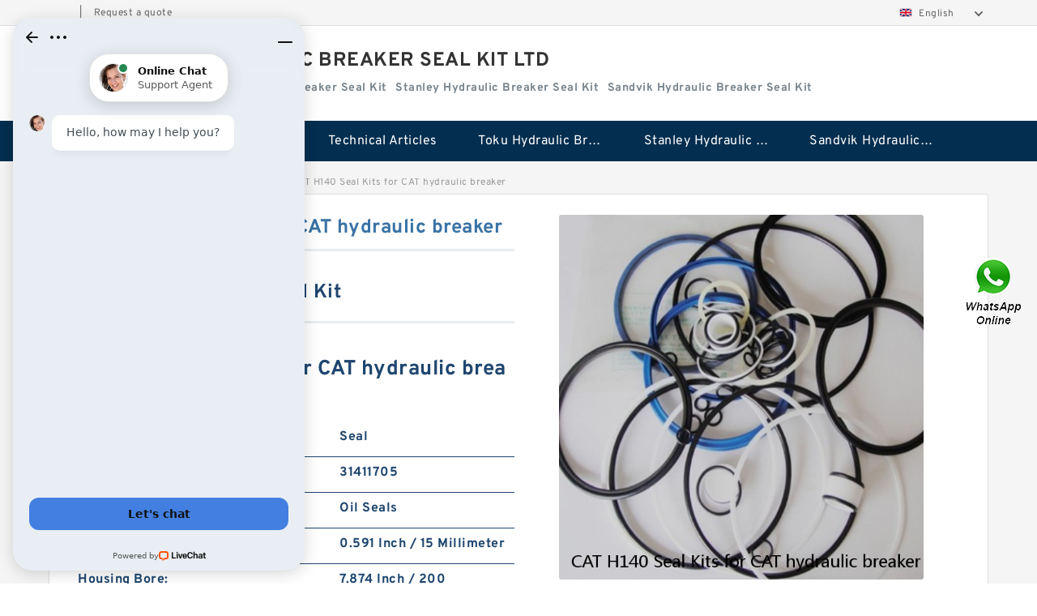

--- FILE ---
content_type: text/html; charset=UTF-8
request_url: https://www.nannyswiss.net/hydraulic-cylindert-seal-kit/cat-h140-seal-kits-for-cat-hydraulic-breaker.html
body_size: 15541
content:
<!DOCTYPE html PUBLIC "-//W3C//DTD XHTML 1.0 Transitional//EN" "http://www.w3.org/TR/xhtml1/DTD/xhtml1-transitional.dtd">
<html xmlns="http://www.w3.org/1999/xhtml" lang="en">
<head>

<meta http-equiv="Content-Type" content="text/html; charset=utf-8" />
<meta name="viewport" content="width=device-width, initial-scale=1.0, user-scalable=no, minimum-scale=1.0, maximum-scale=1.0"/>
<title>CAT H140 Seal Kits for CAT hydraulic breaker - HYDRAULIC BREAKER SEAL KIT LTD</title>
<link rel="canonical" href="https://www.nannyswiss.net/hydraulic-cylindert-seal-kit/cat-h140-seal-kits-for-cat-hydraulic-breaker.html" />
<link rel="alternate" media="only screen and (max-width:640)" href="https://m.nannyswiss.net/hydraulic-cylindert-seal-kit/cat-h140-seal-kits-for-cat-hydraulic-breaker.html">
<link type="text/css" rel="stylesheet" href="/media/sets/m1-jixie1/common.css?v=2022052402" />
<link type="text/css" rel="stylesheet" href="/media/sets/m1-jixie1/msma.css?v=2022052402" /><link type="text/css" rel="stylesheet" href="/media/sets/m1-jixie1/shop.css?v=2022072601" />
<link type="text/css" rel="stylesheet" href="/media/sets/m1-jixie1/bootstrap.min.css" /><script type="application/ld+json">
[{"@context":"http:\/\/schema.org","@type":"Product","name":"CAT H140 Seal Kits for CAT hydraulic breaker","description":"Weight \/ LBS:19.746; Actual Width:0.5 Inch \/ 12.7 Mill; Inch - Metric:Inch; Solid or Split Seal:Split; Generic Design Code:C_R_HS7; Manufacturer Name:SKF; UNSPSC:31411705; Harmonized Tariff Code:4016.93.50.20; Spring Loaded:Yes; Long Description:53-5\/8 Shaft Dia; Other Features:Large \/ 1 Butt Joint;","image":"https:\/\/www.nannyswiss.net\/uploaded_images\/c48936-cat-h140-seal-kits-for-cat-hydraulic-breaker.jpg","brand":{"@type":"Brand","name":"Loyal","logo":"https:\/\/www.nannyswiss.net\/uploaded_images\/49401.jpg"},"sku":"658226","mpn":"658226","review":{"@type":"Review","reviewRating":{"@type":"Rating","ratingValue":"4.9","bestRating":"5"},"author":{"@type":"Person","name":"Jason"}},"aggregateRating":{"@type":"AggregateRating","ratingValue":"4.9","reviewCount":"5"},"offers":{"@type":"AggregateOffer","offerCount":"2","lowPrice":"99.99","highPrice":"199.99","priceCurrency":"USD"}}]
</script>
<link type="text/css" rel="stylesheet" href="/media/sets/trade/online-chat.min.css" />
</head>
<body>

<div class="lang-select">
<div class="container">
    <div class="lang-inner fl-clr">
        <ul>
            <li><span></span>|</li>
            <li><a href="/contactnow.html" rel="nofollow">Request a quote</a></li>
        </ul>
        <div class="select-flag" data-role="selectParent">
            <div class="select-box fl-clr" data-role="ShowParent">
                <span class="selectTxt" data-role="SearchShow"><img src="/media/langflags/en.png" width="16" height="11" />English</span>
                <i></i>
            </div>
            <div class="selectMenu" style="display:none;" data-role="ListType">
                <a href="https://www.nannyswiss.net/"><img src="/media/langflags/en.png" width="16" height="11" />English</a>            </div>
        </div>    </div>
</div>
</div>
<!--lang-select-->
<div class="header">
    <div class="head container">
        <div class="logo">
        <div class="col-xs-3 col-sm-2">
            <a href="/" class="shop-logo" title="HYDRAULIC BREAKER SEAL KIT LTD"><img src="https://www.nannyswiss.net/uploaded_images/49401.jpg" alt="HYDRAULIC BREAKER SEAL KIT LTD" /></a>
            </div>
            <div class="logo-right col-xs-9 col-sm-10">
                <span class="company-name">
                                <h1>HYDRAULIC BREAKER SEAL KIT LTD</h1>
                                </span>
                <span class="company-intro">
                                                                                <strong>Toku Hydraulic Breaker Seal Kit</strong> &nbsp;
                                        <strong>Stanley Hydraulic Breaker Seal Kit</strong> &nbsp;
                                        <strong>Sandvik Hydraulic Breaker Seal Kit</strong> &nbsp;
                                                        </span>
            </div>
        </div>
    </div>
    <!--head-->
</div>
<!--header--><div class="content">
<div class="nav">
       
            <ul>
                <li><a href="/">Home</a></li>
                <li><a href="/products.html">Stock Categories<!--<i></i>--></a>
                    <ul class="nav-list">
                                                <li><a href="https://www.nannyswiss.net/toku-hydraulic-breaker-seal-kit/">Toku Hydraulic Breaker Seal Kit</a></li>
                                                                                                <li><a href="https://www.nannyswiss.net/stanley-hydraulic-breaker-seal-kit/">Stanley Hydraulic Breaker Seal Kit</a></li>
                                                                                                <li><a href="https://www.nannyswiss.net/sandvik-hydraulic-breaker-seal-kit/">Sandvik Hydraulic Breaker Seal Kit</a></li>
                                                                                                <li><a href="https://www.nannyswiss.net/rexroth-main-pump-seal-kit/">Rexroth Main Pump Seal Kit</a></li>
                                                                                                <li><a href="https://www.nannyswiss.net/rammer-hydraulic-breaker-seal-kit/">Rammer Hydraulic Breaker Seal Kit</a></li>
                                                                                                <li><a href="https://www.nannyswiss.net/nok-seal-kits/">NOK Seal Kits</a></li>
                                                                                                <li><a href="https://www.nannyswiss.net/nok-seal-kit/">NOK Seal Kit</a></li>
                                                                                                <li><a href="https://www.nannyswiss.net/msb-hydraulic-breaker-seal-kit/">MSB Hydraulic Breaker Seal Kit</a></li>
                                                                                                <li><a href="https://www.nannyswiss.net/montabert-hydraulic-breaker-seal-kit/">Montabert Hydraulic Breaker Seal Kit</a></li>
                                                                                                <li><a href="https://www.nannyswiss.net/krupp-hydraulic-breaker-seal-kit/">Krupp Hydraulic Breaker Seal Kit</a></li>
                                                                                                <li><a href="https://www.nannyswiss.net/konan-hydraulic-breaker-seal-kit/">KONAN Hydraulic Breaker Seal Kit</a></li>
                                                                                                <li><a href="https://www.nannyswiss.net/komatsu-seal-kits/">Komatsu Seal Kits</a></li>
                                                                                                <li><a href="https://www.nannyswiss.net/kawasaki-main-pump-seal-kit/">Kawasaki Main Pump Seal Kit</a></li>
                                                                                                <li><a href="https://www.nannyswiss.net/inan-makina-hydraulic-breaker-seal-kit/">INAN MAKINA Hydraulic Breaker Seal Kit</a></li>
                                                                                                <li><a href="https://www.nannyswiss.net/hydraulic-cylindert-seal-kit/">Hydraulic Cylindert Seal Kit</a></li>
                                                                                                <li><a href="https://www.nannyswiss.net/huskie-hydraulic-breaker-seal-kit/">HUSKIE Hydraulic Breaker Seal Kit</a></li>
                                                                                                <li><a href="https://www.nannyswiss.net/furukawa-seal-kits/">Furukawa Seal Kits</a></li>
                                                                                                <li><a href="https://www.nannyswiss.net/daenong-hydraulic-breaker-seal-kit/">Daenong Hydraulic Breaker Seal Kit</a></li>
                                                                                                <li><a href="https://www.nannyswiss.net/chicago-hydraulic-breaker-seal-kit/">Chicago Hydraulic Breaker Seal Kit</a></li>
                                                                                                <li><a href="https://www.nannyswiss.net/cat-hydraulic-breaker-seal-kit/">CAT Hydraulic Breaker Seal Kit</a></li>
                                                                                                <li><a href="https://www.nannyswiss.net/atlas-copco-hydraulic-breaker-seal-kits/">Atlas-Copco Hydraulic Breaker Seal Kits</a></li>
                                                                                                <li><a href="https://www.nannyswiss.net/arrowhead-hydraulic-breaker-seal-kits/">Arrowhead Hydraulic Breaker Seal Kits</a></li>
                                                                                                <li><a href="https://www.nannyswiss.net/seal-kits/">Seal Kits</a></li>
                                                                    </ul>
                </li>
                                    <li><a href="/news/">Technical  Articles</a></li>
                                                                                                <li><a href="https://www.nannyswiss.net/toku-hydraulic-breaker-seal-kit/">Toku Hydraulic Breaker Seal Kit</a></li>
                                                                                                                        <li><a href="https://www.nannyswiss.net/stanley-hydraulic-breaker-seal-kit/">Stanley Hydraulic Breaker Seal Kit</a></li>
                                                                                                                        <li><a href="https://www.nannyswiss.net/sandvik-hydraulic-breaker-seal-kit/">Sandvik Hydraulic Breaker Seal Kit</a></li>
                                                                                                                                                                                                                                                                                                                                                                                                                                                                                    </ul>
        <div class="dianji"><img src="/media/sets/m1-jixie1/t5.png"></div>
        <div class="there">
        	<div class="gbi">✖</div>
            <div class="thger">
                <p><a href="/">Home</p>
                <p><a href="/products.html">Stock Categories</a></p>
                                    <p><a href="/news/">Technical  Articles</a></p>
                                                                                                <p><a href="https://www.nannyswiss.net/toku-hydraulic-breaker-seal-kit/">Toku Hydraulic Breaker Seal Kit</a></p>
                                                                                                                        <p><a href="https://www.nannyswiss.net/stanley-hydraulic-breaker-seal-kit/">Stanley Hydraulic Breaker Seal Kit</a></p>
                                                                                                                        <p><a href="https://www.nannyswiss.net/sandvik-hydraulic-breaker-seal-kit/">Sandvik Hydraulic Breaker Seal Kit</a></p>
                                                                                                                                                                                                                                                                                                                                                                                                                                                                                    </div>
        </div>
     </div>
    <!--nav--><div class="container">
        <div class="crumb">
                        <p><a href="/">Home</a>&gt;<a href="/products.html">Products</a>&gt;<a href="https://www.nannyswiss.net/hydraulic-cylindert-seal-kit/">Hydraulic Cylindert Seal Kit</a>&gt;<span>CAT H140 Seal Kits for CAT hydraulic breaker</span></p>
                
        </div>
        <!--crumb-->
        <div class="produce-show fl-clr">
            <div class="img-show col-xs-12 col-sm-12 col-md-6">
                <div class="tabContent">
                    <div class="big-img">
                        <ul>
                        <li>
                            <a href="https://www.nannyswiss.net/pic-658226.html" title="CAT H140 Seal Kits for CAT hydraulic breaker image" target="_blank">
                                <img src="https://www.nannyswiss.net/uploaded_images/c48936-cat-h140-seal-kits-for-cat-hydraulic-breaker.jpg" alt="CAT H140 Seal Kits for CAT hydraulic breaker" />
                            </a>
                        </li>
                        </ul>
                    </div>
                    <div class="small-img">
                        <div class="scroll">
                                <ul>
                                <li class="current"><img src="https://www.nannyswiss.net/uploaded_images/m48936-cat-h140-seal-kits-for-cat-hydraulic-breaker.jpg" alt="CAT H140 Seal Kits for CAT hydraulic breaker" /></li>
                                </ul>
                        </div>
                        <div class="prev-next">
                        <a href="javascript:void(0);" class="prev"></a>
                        <a href="javascript:void(0);" class="next"></a>
                        </div>
                    </div>
                </div>
                <div class="ret_print">
                                        <h2>CAT H140 Seal Kits for CAT hydraulic breaker MODELS</h2>
                                        <p class="ret_ms">Need a CAD or 3D Model?</p>
                                                            <div class="contact-btn fl-clr"><a href="/contactnow.html" rel="nofollow">Contact Now</a><a href="https://api.whatsapp.com/send?phone=+8617662977778&text=CAT H140 Seal Kits for CAT hydraulic breaker From https://www.nannyswiss.net/hydraulic-cylindert-seal-kit/cat-h140-seal-kits-for-cat-hydraulic-breaker.html" class="chat-btn" rel="nofollow">WhatsApp</a><a href="https://api.whatsapp.com/send?phone=+8617662977778&text=Be Our Agent" class="chat-btn" rel="nofollow">Be Our Agent</a></div>
                </div>
            </div>
            <div class="simple-intro col-xs-12 col-sm-12 col-md-6">
                <div class="title"><h1>CAT H140 Seal Kits for CAT hydraulic breaker</h1></div>
                <div class="product-category"><span>category</span><p>Hydraulic Cylindert Seal Kit</p></div>
        		<div class="specificati">
                                        <h2>CAT H140 Seal Kits for CAT hydraulic breaker SPECIFICATIONS</h2>
                                    </div>
                <ul>
                    <!-- Product Details -->
                                                                                
                                                                                                                                          <li class="specifications-list"><label>Noun:</label><span>Seal</span></li>
                                                                                                                             <li class="specifications-list"><label>UNSPSC:</label><span>31411705</span></li>
                                                                                                                             <li class="specifications-list"><label>Category:</label><span>Oil Seals</span></li>
                                                                                                                             <li class="specifications-list"><label>Actual Width:</label><span>0.591 Inch / 15 Millimeter</span></li>
                                                                                                                             <li class="specifications-list"><label>Housing Bore:</label><span>7.874 Inch / 200 Millimeter</span></li>
                                                                                                                             <li class="specifications-list"><label>Lip Material:</label><span>Nitrile</span></li>
                                                                                                                             <li class="specifications-list"><label>Lip Retainer:</label><span>Carbon Steel Garter</span></li>
                                                                                                                             <li class="specifications-list"><label>Type of Seal:</label><span>Oil Seal</span></li>
                                                                                                                                                                                                                                                                                                                                                                                                                                                                                                                                                                                                                                                                                                                                                                                                                                                                                                                                                                                                                                                                                                                                                                                        </ul>
            
            </div>
        </div>
        <div class="opacity-layer" id="opacity-layer"></div>
<div class="chat-layer">
    <div class="top">
        <input type="hidden" id="product_id" value="658226">
        <input type="hidden" id="chat_title" value="Inquiry About CAT H140 Seal Kits for CAT hydraulic breaker">
        <span class="company-name">HYDRAULIC BREAKER SEAL KIT LTD</span>
        <p><em><i class="user"></i>HYDRAULIC BREAKER SEAL KIT LTD</em><em><i class="address"></i>China</em></p>
        <a href="javascript:void(0);" class="close"></a>
    </div>
    <div class="msg-box" id="msg-box">
        <ul class="online-msg">
            <li class="left-msg"> <img src="/media/sets/trade/man.png" class="portrait"> <span><em
                        class="contactName">HYDRAULIC BREAKER SEAL KIT LTD</em><i class="startTime">2020-07-10 09:46:19</i></span>
                <div class="txt-box"> Welcome to my shop! Glad to serve you! Please send your question! </div>
            </li>
        </ul>
    </div>
    <div class="send-box">
        <ul class="sendInfo fl-clr">
            <li>
                <label>*</label>
                <input type="text" class="txt" placeholder="Email" id="chat-email" validation-group="default">
                <span id="email_info"></span></li>
            <li>
                <label>*</label>
                <input type="text" class="txt" placeholder="Whatsapp" id="whatsapp">
            </li>
        </ul>
        <div class="checkBox">
            <label>Interested In:</label>
            <span>
                <input type="checkbox" class="check" value="1">
                Price</span> <span>
                <input type="checkbox" class="check" value="2">
                Inspection Certificate</span> <span>
                <input type="checkbox" class="check" value="3">
                Product Specifications</span> <span>
                <input type="checkbox" class="check" value="4">
                Company Profile</span> </div>
        <div class="send-area">
            <div class="leftarea">
                <textarea class="area" id="sendContent"
                    placeholder="Please enter the products and specific requirements you need to purchase."></textarea>
            </div>
            <a href="javascript:void(0)" class="send-btn default"></a>
        </div>
    </div>
</div>
        <!--produce-show-->
        <div class="product-detail">
            <div class="title"><h2>                                                                                                                                                                                                    CAT H140 Seal Kits for CAT hydraulic breaker Features
                        </h2></div>
            <ul>
                                                                                                                                                                                                    <li class="specifications-list"><label>Weight / LBS:</label><span>0.901</span></li>
                                        <li class="specifications-list"><label>Inch - Metric:</label><span>Metric</span></li>
                                        <li class="specifications-list"><label>Nominal Width:</label><span>0.591 Inch / 15 Millimeter</span></li>
                                        <li class="specifications-list"><label>Spring Loaded:</label><span>Yes</span></li>
                                        <li class="specifications-list"><label>Keyword String:</label><span>Lip</span></li>
                                        <li class="specifications-list"><label>Other Features:</label><span>With Inner Case / Secondary Steel Shell</span></li>
                                        <li class="specifications-list"><label>Shaft Diameter:</label><span>6.614 Inch / 168 Millimeter</span></li>
                                        <li class="specifications-list"><label>Long Description:</label><span>168MM Shaft Dia; 200MM Housing Bore; 15MM Nominal Width; Nitrile Lip; Solid Seal; 15MM Actual Width; Spring Loaded; 1 Sealing Lips; Carbon Steel Garter Lip Retainer; Steel Case Construction; CRSH1</span></li>
                                        <li class="specifications-list"><label>Seal Design Code:</label><span>CRSH1</span></li>
                                        <li class="specifications-list"><label>Case Construction:</label><span>Steel</span></li>
                                        <li class="specifications-list"><label>Weight / Kilogram:</label><span>0.409</span></li>
                                        <li class="specifications-list"><label>Generic Design Code:</label><span>C_R_CRSH1</span></li>
                                        <li class="specifications-list"><label>Solid or Split Seal:</label><span>Solid</span></li>
                                        <li class="specifications-list"><label>Harmonized Tariff Code:</label><span>4016.93.50.20</span></li>
                                        <li class="specifications-list"><label>Manufacturer Item Number:</label><span>168X200X15 CRSH1 R</span></li>
                        </ul>
        </div>

        
        <!--product-detail-->
        <div class="product-description">
            <div class="title"><!--<i></i>--><h2>                                                                                                                                              CAT H140 Seal Kits for CAT hydraulic breaker Dimensions</h2>
            </div>
            <!--start_insert_rand_products--><table border="1"><tr><td align="left">Long Description</td><td align="left">13-1/4 Shaft Dia</td></tr><tr><td align="left">Weight / Kilogram</td><td align="left">2.603</td></tr><tr><td align="left">Harmonized Tariff Code</td><td align="left">4016.93.50.20</td></tr><tr><td align="left">Lip Material</td><td align="left">Nitrile</td></tr><tr><td align="left">Nominal Width</td><td align="left">0.875 Inch / 22.225 </td></tr><tr><td align="left">Generic Design Code</td><td align="left">C_R_HDS1</td></tr><tr><td align="left">Manufacturer Name</td><td align="left">SKF</td></tr><tr><td align="left">Housing Bore</td><td align="left">15.125 Inch / 384.17</td></tr><tr><td align="left">UNSPSC</td><td align="left">31411705</td></tr><tr><td align="left">Category</td><td align="left">Oil Seals</td></tr><tr><td align="left">Manufacturer Item Number</td><td align="left">1325480</td></tr><tr><td align="left">Keyword String</td><td align="left">Lip</td></tr><tr><td align="left">Other Features</td><td align="left">Large / With Inner C</td></tr><tr><td align="left">Case Construction</td><td align="left">Steel</td></tr><tr><td align="left">Seal Design Code</td><td align="left">HDS1</td></tr><tr><td align="left">Lip Retainer</td><td align="left">Stainless Steel Gart</td></tr><tr><td align="left">Noun</td><td align="left">Seal</td></tr><tr><td align="left">Type of Seal</td><td align="left">Oil Seal</td></tr><tr><td align="left">Actual Width</td><td align="left">0.875 Inch / 22.225 </td></tr><tr><td align="left">Inch - Metric</td><td align="left">Inch</td></tr></table><p>&nbsp;</p><!--start_insert_content_models--><table border="1" width="100%"><tr><td style="min-width: 100px;"><a href="/hydraulic-cylindert-seal-kit/voe14589150-seal-kit-for-ec55b-hydraulic-cylindert.html" title="VOE14589150 Seal Kit for EC55B Hydraulic Cylindert">VOE14589150 Seal Kit for EC55B Hydraulic Cylindert</a></td><td>Manufacturer Item Number:6100580; Lip Retainer:Stainless Steel Gart; Lip Material:Nitrile; Inch - Metric:Inch; Manufacturer Name:SKF; Seal Design Code:HDS1; Case Construction:Steel; Nominal Width:1 Inch / 25.4 Millim; Spring Loaded:Yes; Noun:Seal; Harmonized Tariff Code:4016.93.50.20; Long Descripti</td></tr><tr><td style="min-width: 100px;"><a href="/hydraulic-cylindert-seal-kit/kawasaki-k3vl140-seal-kits-for-kawasaki-main-pump.html" title="Kawasaki K3VL140 Seal Kits for Kawasaki Main Pump">Kawasaki K3VL140 Seal Kits for Kawasaki Main Pump</a></td><td>Spring Loaded:Yes; Solid or Split Seal:Solid; Case Construction:Steel; Seal Design Code:HDS2; Housing Bore:15.748 Inch / 400 Mi; Weight / Kilogram:2.687; Long Description:360MM Shaft Dia; 400; Keyword String:Lip; Inch - Metric:Metric; Type of Seal:Oil Seal; Nominal Width:0.984 Inch / 25 Mill; Harmon</td></tr><tr><td style="min-width: 100px;"><a href="/hydraulic-cylindert-seal-kit/voe14589133-seal-kits-for-ec460chr-hydraulic-cylindert.html" title="VOE14589133 Seal Kits for EC460CHR Hydraulic Cylindert">VOE14589133 Seal Kits for EC460CHR Hydraulic Cylindert</a></td><td>Lip Retainer:Stainless Steel Gart; Weight / Kilogram:3.084; Inch - Metric:Inch; Harmonized Tariff Code:4016.93.50.20; Number of Sealing Lips:2; Nominal Width:0.906 Inch / 23.012; Seal Design Code:HDSA2; Weight / LBS:6.791; Manufacturer Name:SKF; Noun:Seal; Manufacturer Item Number:526482; Housing Bo</td></tr><tr><td style="min-width: 100px;"><a href="/hydraulic-cylindert-seal-kit/nok-gb14f-seal-kit-for-general-hydraulic-breaker.html" title="NOK GB14F Seal Kit for General hydraulic breaker">NOK GB14F Seal Kit for General hydraulic breaker</a></td><td>Case Construction:Steel; Lip Material:Nitrile; Manufacturer Name:SKF; Spring Loaded:Yes; Weight / LBS:11.004; Seal Design Code:HDS2; Actual Width:0.787 Inch / 20 Mill; Keyword String:Lip; UNSPSC:31411705; Generic Design Code:C_R_HDS2; Noun:Seal; Type of Seal:Oil Seal; Long Description:710MM Shaft Di</td></tr><tr><td style="min-width: 100px;"><a href="/hydraulic-cylindert-seal-kit/krupp-hm2200f11-seal-kit-for-krupp-hydraulic-breaker.html" title="Krupp HM2200F11 Seal Kit for Krupp hydraulic breaker">Krupp HM2200F11 Seal Kit for Krupp hydraulic breaker</a></td><td>Design Type:HDS1; Compatible Wear Sleeves:87531; Lip Type:Straight lip; Construction Description:Oil seal, Heavy Indu; Installation Method:Housing press fit; Lubricant Type:Oil or Grease; Case Design:Metal case; Compatible V-Rings:403750;403752;403754; Casing:Steel; Lip Material:Nitrile Rubber (NBR)</td></tr><tr><td style="min-width: 100px;"><a href="/hydraulic-cylindert-seal-kit/nok-sg800-seal-kit-for-kwanglim-hydraulic-breaker.html" title="NOK SG800 Seal Kit for KWANGLIM hydraulic breaker">NOK SG800 Seal Kit for KWANGLIM hydraulic breaker</a></td><td>Lip Material:Viton; Keyword String:Lip; Actual Width:1 Inch / 25.4 Millim; Weight / LBS:27.306; Category:Oil Seals; Housing Bore:52.5 Inch / 1,333.5; Generic Design Code:C_R_HDS2; Weight / Kilogram:12.4; Manufacturer Name:SKF; Case Construction:Steel; Other Features:Large / With Inner C; Harmonized </td></tr><tr><td style="min-width: 100px;"><a href="/hydraulic-cylindert-seal-kit/nok-k20-seal-kit-for-daenong-hydraulic-breaker.html" title="NOK K20 Seal Kit for Daenong hydraulic breaker">NOK K20 Seal Kit for Daenong hydraulic breaker</a></td><td>Weight / Kilogram:0.13; Manufacturer Name:SKF; Category:Unclassified; Product Group:S02234; </td></tr><tr><td style="min-width: 100px;"><a href="/hydraulic-cylindert-seal-kit/konan-mkb500n-seal-kit-for-konan-hydraulic-breaker.html" title="KONAN MKB500N Seal Kit for KONAN hydraulic breaker">KONAN MKB500N Seal Kit for KONAN hydraulic breaker</a></td><td>Harmonized Tariff Code:4016.93.50.20; Lip Material:Nitrile; Spring Loaded:Yes; Weight / Kilogram:10.1; UNSPSC:31411705; Generic Design Code:C_R_HDS1; Actual Width:0.813 Inch / 20.65 M; Type of Seal:Oil Seal; Seal Design Code:HDS1; Solid or Split Seal:Solid; Other Features:Large / With Inner C; Manuf</td></tr></table><p>&nbsp;</p><!--end_insert_content_models--><!--start_insert_google_data--><div class="product-row"><div class="news-item">
<div class="date"></div>
<div class="news-title"><h3>RVA Company - RVA Jack</h3></div>
<div class="news-summary clear">RVA-JSK-02 For the 35/45 JackDESCRIPTION:THIS SEAL KIT WILL RE SEAL AN EXTERNALLY LEAKING CYLINDER T.. $61.29 $45.40. Add to Cart.</div>
<div class="clear"></div></div><div class="news-item">
<div class="date"></div>
<div class="news-title"><h3>Seal Kits for Cross Cylinders - The O-ring Store</h3></div>
<div class="news-summary clear">Products 1 - 19 of 19 — DESCRIPTION: ROD: 1-1/4", BORE: 2-1/2" This is a replacement seal kit for Cross Cylindert* 1C 4759 Cross Hydraulic Cylinder Seal Kit... 8 ...</div>
<div class="clear"></div></div><div class="news-item">
<div class="date"></div>
<div class="news-title"><h3>Hydraulic Cylinders - AgCrazy</h3></div>
<div class="news-summary clear">Items 1 - 48 of 141 — B300300ABAAA07B 3 x 30 Prince Cylinder T-R3000 PSI. $482.00. Add to Cart ... 383-441274S-SEAL KIT FOR TLC3010 CYLINDER.</div>
<div class="clear"></div></div><div class="news-item">
<div class="date"></div>
<div class="news-title"><h3>Servis Rhino SR80 (Jun-95) Rotary Cutter HYDRAULIC ...</h3></div>
<div class="news-summary clear">Parts for a Servis Rhino SR80 (Jun-95) Rotary Cutter HYDRAULIC CYLINDER (P/N 8727) (OPTIONAL), ... 3 - SEAL KIT (click to show part info). Part #: 8763.</div>
<div class="clear"></div></div><div class="news-item">
<div class="date"></div>
<div class="news-title"><h3>Case 580 Swing Cylinder Type 2 Bore Seal Kit | HW Part Store</h3></div>
<div class="news-summary clear">Cylinder Rebuild/Repair Seal Kit for Case Model 580 CK with model 33 & 33S Backhoe Loader All Serial Numbers Cylinder #: D49052, D49006, D59007, D37625, ...</div>
<div class="clear"></div></div></div><!--end_insert_google_data--><!--start_insert_video--><p>&nbsp;</p><div class="videoEmbed" style="text-align: center;"><iframe allowfullscreen="" frameborder="0" height="349" mozallowfullscreen="" src="https://www.youtube.com/embed/YB6aAoZX0XA" webkitallowfullscreen="" width="560"></iframe></div><div style="text-align: center;"><h2>CAT H140 Seal Kits for CAT hydraulic breaker Video</h2><p>&nbsp;</p></div><!--end_insert_video-->
        </div>
		<!--<div class="product-inter">
        <div class="title">
            <h2>  INTERCHANGE</h2>
        </div>
        <div class="interchangeable-products">
        	<p>Hydraulic Cylindert Seal Kit Part series  is a potential replacement for these common bearing part numbers:</p>
            <ul>
            	<li class="col-xs-12 col-sm-6 col-md-6"><p><label>NSK</label><span></span></p></li>
                <li class="col-xs-12 col-sm-6 col-md-6"><p><label>SKF</label><span></span></p></li>
                <li class="col-xs-12 col-sm-6 col-md-6"><p><label>NTN</label><span></span></p></li>
                <li class="col-xs-12 col-sm-6 col-md-6"><p><label>FAG</label><span></span></p></li>
                <li class="col-xs-12 col-sm-6 col-md-6"><p><label>TIMKEN</label><span></span></p></li>
                <li class="col-xs-12 col-sm-6 col-md-6"><p><label>KOYO</label><span></span></p></li>
                <li class="col-xs-12 col-sm-6 col-md-6"><p><label>NACHI</label><span></span></p></li>
                <li class="col-xs-12 col-sm-6 col-md-6"><p><label>DODGE</label><span></span></p></li>
            </ul>
        </div>	
    </div>-->
        <!-- BEGIN COMMENT LIST -->
        <!-- END COMMENT LIST -->
        <!-- BEGIN PAGER -->
        <div class="main-content fl-clr">
            <div class="right-content" style="width: 980px; margin-left: 0;/* FIXME: */">
            </div>
        </div>
        <!-- END PAGER -->
        <!--product-description-->

        <div class="contact-us">
            <div class="title"><h3>Contact Us</h3></div>
            <div class="contact-info fl-clr">
                <div class="left-list col-xs-12 col-sm-12 col-md-4">
                    <img src="https://www.nannyswiss.net/uploaded_images/49401.jpg" alt="" />
                    <dl>
                        <dt>HYDRAULIC BREAKER SEAL KIT LTD</dt>
                    </dl>
                </div>
                <div class="right-list col-xs-12 col-sm-12 col-md-8">
                    <form action="/contactsave.html" id="form-inquiry" method="POST">
                    <ul class="fl-clr">
                        <li><label><i>*</i>Email</label><input type="text" class="txt1" id="email" name="email" value="" placeholder="Please Enter your Email Address" /></li>
                        <li><label><i></i>To</label>HYDRAULIC BREAKER SEAL KIT LTD</li>
                        <li><label><i>*</i>Subject</label><input type="text" class="txt1 txt-val" id="subject" name="subject" value="Inquiry About CAT H140 Seal Kits for CAT hydraulic breaker" /></li>
                        <li class="fl-clr"><label><i></i>Quick question</label><div class="select fl-clr">
                            <ul class="fl-clr">
                                <li class="select">
                                    <a class="select-box" id="slt2" onclick="boxOut(2)">
                                        <span class="selectTxt" id="selectTxt2">Quick question</span>
                                        <i class="select-btn"><a href="javascript:void(0)" class="search-btn"></a></i>
                                    </a>
                                    <span class="selectMenu" id="selectMenu2" style="display:none;">
                                       <a href="javascript:void(0)" onclick="getvalue('Quick question','2')">Quick question</a>
                                       <a href="javascript:void(0)" onclick="getvalue('I&#039;m very interested in your products; could you send me some detail reference information?','2')">I'm very interested in your products; could you send me some detail reference information?</a>
                                       <a href="javascript:void(0)" onclick="getvalue('Please send me detail product specification, thank you!','2')">Please send me detail product specification, thank you!</a>
                                       <a href="javascript:void(0)" onclick="getvalue('May I be an agency of your products,and what&#039;s yourterms?','2')">May I be an agency of your products,and what's yourterms?</a>
                                       <a href="javascript:void(0)" onclick="getvalue('We intend to purchase this product, would you please send me the quotation and minimum order quantity?','2')">We intend to purchase this product, would you please send me the quotation and minimum order quantity?</a>
                                    </span>
                                </li>
                            </ul>
                        </div>
                        <div class="tips">&nbsp;<em>This feature is Quick question function, select the corresponding question types, automatically enter the corresponding problem, remove your trouble of typing<i></i></em></div></li>
                        <li class="area-li"><label><i>*</i>Message</label>
                        <textarea class="area" id="area" name="message" placeholder="For the best results, we recommend including the following details:
-Self introduction
-Required specifications
-Inquire about price/MOQ"></textarea></li>
                    </ul>
                    <div class="send-btn"><a href="">Send Now</a></div>
                    </form>
                </div>
            </div>
        </div><div class="recom-product">
            <div class="title">
                <h3>Hydraulic Cylindert Seal Kit CATEGORIES</h3>
            </div>
            <ul class="fl-clr">
                <li class="col-xs-12 col-sm-6 col-md-6"><em></em>
                    <a href="https://www.nannyswiss.net/toku-hydraulic-breaker-seal-kit/" rel="nofollow"><strong>Toku Hydraulic Breaker Seal Kit</strong></a>
                </li>
                <li class="col-xs-12 col-sm-6 col-md-6"><em></em>
                    <a href="https://www.nannyswiss.net/stanley-hydraulic-breaker-seal-kit/" rel="nofollow"><strong>Stanley Hydraulic Breaker Seal Kit</strong></a>
                </li>
                <li class="col-xs-12 col-sm-6 col-md-6"><em></em>
                    <a href="https://www.nannyswiss.net/sandvik-hydraulic-breaker-seal-kit/" rel="nofollow"><strong>Sandvik Hydraulic Breaker Seal Kit</strong></a>
                </li>
                <li class="col-xs-12 col-sm-6 col-md-6"><em></em>
                    <a href="https://www.nannyswiss.net/rexroth-main-pump-seal-kit/" rel="nofollow"><strong>Rexroth Main Pump Seal Kit</strong></a>
                </li>
                <li class="col-xs-12 col-sm-6 col-md-6"><em></em>
                    <a href="https://www.nannyswiss.net/rammer-hydraulic-breaker-seal-kit/" rel="nofollow"><strong>Rammer Hydraulic Breaker Seal Kit</strong></a>
                </li>
                <li class="col-xs-12 col-sm-6 col-md-6"><em></em>
                    <a href="https://www.nannyswiss.net/nok-seal-kits/" rel="nofollow"><strong>NOK Seal Kits</strong></a>
                </li>
                <li class="col-xs-12 col-sm-6 col-md-6"><em></em>
                    <a href="https://www.nannyswiss.net/nok-seal-kit/" rel="nofollow"><strong>NOK Seal Kit</strong></a>
                </li>
                <li class="col-xs-12 col-sm-6 col-md-6"><em></em>
                    <a href="https://www.nannyswiss.net/msb-hydraulic-breaker-seal-kit/" rel="nofollow"><strong>MSB Hydraulic Breaker Seal Kit</strong></a>
                </li>
                <li class="col-xs-12 col-sm-6 col-md-6"><em></em>
                    <a href="https://www.nannyswiss.net/montabert-hydraulic-breaker-seal-kit/" rel="nofollow"><strong>Montabert Hydraulic Breaker Seal Kit</strong></a>
                </li>
                <li class="col-xs-12 col-sm-6 col-md-6"><em></em>
                    <a href="https://www.nannyswiss.net/krupp-hydraulic-breaker-seal-kit/" rel="nofollow"><strong>Krupp Hydraulic Breaker Seal Kit</strong></a>
                </li>
                <li class="col-xs-12 col-sm-6 col-md-6"><em></em>
                    <a href="https://www.nannyswiss.net/konan-hydraulic-breaker-seal-kit/" rel="nofollow"><strong>KONAN Hydraulic Breaker Seal Kit</strong></a>
                </li>
                <li class="col-xs-12 col-sm-6 col-md-6"><em></em>
                    <a href="https://www.nannyswiss.net/komatsu-seal-kits/" rel="nofollow"><strong>Komatsu Seal Kits</strong></a>
                </li>
                <li class="col-xs-12 col-sm-6 col-md-6"><em></em>
                    <a href="https://www.nannyswiss.net/kawasaki-main-pump-seal-kit/" rel="nofollow"><strong>Kawasaki Main Pump Seal Kit</strong></a>
                </li>
                <li class="col-xs-12 col-sm-6 col-md-6"><em></em>
                    <a href="https://www.nannyswiss.net/inan-makina-hydraulic-breaker-seal-kit/" rel="nofollow"><strong>INAN MAKINA Hydraulic Breaker Seal Kit</strong></a>
                </li>
                <li class="col-xs-12 col-sm-6 col-md-6"><em></em>
                    <a href="https://www.nannyswiss.net/hydraulic-cylindert-seal-kit/" rel="nofollow"><strong>Hydraulic Cylindert Seal Kit</strong></a>
                </li>
                <li class="col-xs-12 col-sm-6 col-md-6"><em></em>
                    <a href="https://www.nannyswiss.net/huskie-hydraulic-breaker-seal-kit/" rel="nofollow"><strong>HUSKIE Hydraulic Breaker Seal Kit</strong></a>
                </li>
                <li class="col-xs-12 col-sm-6 col-md-6"><em></em>
                    <a href="https://www.nannyswiss.net/furukawa-seal-kits/" rel="nofollow"><strong>Furukawa Seal Kits</strong></a>
                </li>
                <li class="col-xs-12 col-sm-6 col-md-6"><em></em>
                    <a href="https://www.nannyswiss.net/daenong-hydraulic-breaker-seal-kit/" rel="nofollow"><strong>Daenong Hydraulic Breaker Seal Kit</strong></a>
                </li>
                <li class="col-xs-12 col-sm-6 col-md-6"><em></em>
                    <a href="https://www.nannyswiss.net/chicago-hydraulic-breaker-seal-kit/" rel="nofollow"><strong>Chicago Hydraulic Breaker Seal Kit</strong></a>
                </li>
                <li class="col-xs-12 col-sm-6 col-md-6"><em></em>
                    <a href="https://www.nannyswiss.net/cat-hydraulic-breaker-seal-kit/" rel="nofollow"><strong>CAT Hydraulic Breaker Seal Kit</strong></a>
                </li>
                <li class="col-xs-12 col-sm-6 col-md-6"><em></em>
                    <a href="https://www.nannyswiss.net/atlas-copco-hydraulic-breaker-seal-kits/" rel="nofollow"><strong>Atlas-Copco Hydraulic Breaker Seal Kits</strong></a>
                </li>
                <li class="col-xs-12 col-sm-6 col-md-6"><em></em>
                    <a href="https://www.nannyswiss.net/arrowhead-hydraulic-breaker-seal-kits/" rel="nofollow"><strong>Arrowhead Hydraulic Breaker Seal Kits</strong></a>
                </li>
                <li class="col-xs-12 col-sm-6 col-md-6"><em></em>
                    <a href="https://www.nannyswiss.net/seal-kits/" rel="nofollow"><strong>Seal Kits</strong></a>
                </li>
            </ul>
            <div class="slide-more">
                <a href="javascript:void(0);">MORE</a><i></i>
            </div>
        </div>
        <!--product categories-->
        <div class="new-products">
            <div class="title">
                        <h3>Customers Who Viewed CAT H140 Seal Kits for CAT hydraulic breaker Also Viewed</h3>
                        </div>
            <div class="tab-content">
                <div class="tabs-list" id="tabs-list">
                    <ul class="fl-clr">
                        <li><a href="https://www.nannyswiss.net/hydraulic-cylindert-seal-kit/voe14589133-seal-kits-for-ec460chr-hydraulic-cylindert.html" title="VOE14589133 Seal Kits for EC460CHR Hydraulic Cylindert"><img src="https://www.nannyswiss.net/uploaded_images/c48973-voe14589133-seal-kits-for-ec460chr-hydraulic-cylindert.jpg" alt="" /><i>VOE14589133 Seal Kits for EC460CHR Hydraulic Cylindert</i></a></li>
                        <li><a href="https://www.nannyswiss.net/hydraulic-cylindert-seal-kit/nok-sg800-seal-kit-for-kwanglim-hydraulic-breaker.html" title="NOK SG800 Seal Kit for KWANGLIM hydraulic breaker"><img src="https://www.nannyswiss.net/uploaded_images/c48972-nok-sg800-seal-kit-for-kwanglim-hydraulic-breaker.jpg" alt="" /><i>NOK SG800 Seal Kit for KWANGLIM hydraulic breaker</i></a></li>
                        <li><a href="https://www.nannyswiss.net/hydraulic-cylindert-seal-kit/kawasaki-k3vl140-seal-kits-for-kawasaki-main-pump.html" title="Kawasaki K3VL140 Seal Kits for Kawasaki Main Pump"><img src="https://www.nannyswiss.net/uploaded_images/c48971-kawasaki-k3vl140-seal-kits-for-kawasaki-main-pump.jpg" alt="" /><i>Kawasaki K3VL140 Seal Kits for Kawasaki Main Pump</i></a></li>
                        <li><a href="https://www.nannyswiss.net/hydraulic-cylindert-seal-kit/konan-mkb500n-seal-kit-for-konan-hydraulic-breaker.html" title="KONAN MKB500N Seal Kit for KONAN hydraulic breaker"><img src="https://www.nannyswiss.net/uploaded_images/c48970-konan-mkb500n-seal-kit-for-konan-hydraulic-breaker.jpg" alt="" /><i>KONAN MKB500N Seal Kit for KONAN hydraulic breaker</i></a></li>
                        <li><a href="https://www.nannyswiss.net/hydraulic-cylindert-seal-kit/voe14589150-seal-kit-for-ec55b-hydraulic-cylindert.html" title="VOE14589150 Seal Kit for EC55B Hydraulic Cylindert"><img src="https://www.nannyswiss.net/uploaded_images/c48969-voe14589150-seal-kit-for-ec55b-hydraulic-cylindert.jpg" alt="" /><i>VOE14589150 Seal Kit for EC55B Hydraulic Cylindert</i></a></li>
                    </ul>
                </div>
            </div>
        </div>
        <!--new-products-->
    </div>
    <!--container-->
</div>
<!--content-->
<div style="clear:both; height:60px; width:100%;background-color:#f5f5f5;">&nbsp;</div>

<div class="footer">
<div class="container">
    <div class="foot">
        <ul class="col-xs-12 col-sm-12 col-md-6">
            <li><a href="/aboutus.html" rel="nofollow">About Us</a>|</li>
            <li><a href="/contactus.html" rel="nofollow">Contact Us</a>|</li>
            <li><a href="/directory.html">Site Map</a></li>
            <li><a href="/sitemap/product.xml">Sitemaps</a></li>
        </ul>
<p class="col-xs-12 col-sm-12 col-md-6">HYDRAULIC BREAKER SEAL KIT LTD. Copyright © 2017 - 2026 All Rights Reserved.</p>
    </div>
</div>
</div>   <div class="nav nav-fixed">
        <div class="navwidth">
            <ul>
                <li><a href="/">Home</a></li>
                <li><a href="/products.html">Stock Categories<!--<i></i>--></a>
                    <ul class="nav-list" style="width:228px;">
                                                <li><a href="https://www.nannyswiss.net/toku-hydraulic-breaker-seal-kit/">Toku Hydraulic Breaker Seal Kit</a></li>
                                                                                                <li><a href="https://www.nannyswiss.net/stanley-hydraulic-breaker-seal-kit/">Stanley Hydraulic Breaker Seal Kit</a></li>
                                                                                                <li><a href="https://www.nannyswiss.net/sandvik-hydraulic-breaker-seal-kit/">Sandvik Hydraulic Breaker Seal Kit</a></li>
                                                                                                <li><a href="https://www.nannyswiss.net/rexroth-main-pump-seal-kit/">Rexroth Main Pump Seal Kit</a></li>
                                                                                                <li><a href="https://www.nannyswiss.net/rammer-hydraulic-breaker-seal-kit/">Rammer Hydraulic Breaker Seal Kit</a></li>
                                                                                                <li><a href="https://www.nannyswiss.net/nok-seal-kits/">NOK Seal Kits</a></li>
                                                                                                <li><a href="https://www.nannyswiss.net/nok-seal-kit/">NOK Seal Kit</a></li>
                                                                                                <li><a href="https://www.nannyswiss.net/msb-hydraulic-breaker-seal-kit/">MSB Hydraulic Breaker Seal Kit</a></li>
                                                                                                <li><a href="https://www.nannyswiss.net/montabert-hydraulic-breaker-seal-kit/">Montabert Hydraulic Breaker Seal Kit</a></li>
                                                                                                <li><a href="https://www.nannyswiss.net/krupp-hydraulic-breaker-seal-kit/">Krupp Hydraulic Breaker Seal Kit</a></li>
                                                                                                <li><a href="https://www.nannyswiss.net/konan-hydraulic-breaker-seal-kit/">KONAN Hydraulic Breaker Seal Kit</a></li>
                                                                                                <li><a href="https://www.nannyswiss.net/komatsu-seal-kits/">Komatsu Seal Kits</a></li>
                                                                                                <li><a href="https://www.nannyswiss.net/kawasaki-main-pump-seal-kit/">Kawasaki Main Pump Seal Kit</a></li>
                                                                                                <li><a href="https://www.nannyswiss.net/inan-makina-hydraulic-breaker-seal-kit/">INAN MAKINA Hydraulic Breaker Seal Kit</a></li>
                                                                                                <li><a href="https://www.nannyswiss.net/hydraulic-cylindert-seal-kit/">Hydraulic Cylindert Seal Kit</a></li>
                                                                                                <li><a href="https://www.nannyswiss.net/huskie-hydraulic-breaker-seal-kit/">HUSKIE Hydraulic Breaker Seal Kit</a></li>
                                                                                                <li><a href="https://www.nannyswiss.net/furukawa-seal-kits/">Furukawa Seal Kits</a></li>
                                                                                                <li><a href="https://www.nannyswiss.net/daenong-hydraulic-breaker-seal-kit/">Daenong Hydraulic Breaker Seal Kit</a></li>
                                                                                                <li><a href="https://www.nannyswiss.net/chicago-hydraulic-breaker-seal-kit/">Chicago Hydraulic Breaker Seal Kit</a></li>
                                                                                                <li><a href="https://www.nannyswiss.net/cat-hydraulic-breaker-seal-kit/">CAT Hydraulic Breaker Seal Kit</a></li>
                                                                                                <li><a href="https://www.nannyswiss.net/atlas-copco-hydraulic-breaker-seal-kits/">Atlas-Copco Hydraulic Breaker Seal Kits</a></li>
                                                                                                <li><a href="https://www.nannyswiss.net/arrowhead-hydraulic-breaker-seal-kits/">Arrowhead Hydraulic Breaker Seal Kits</a></li>
                                                                                                <li><a href="https://www.nannyswiss.net/seal-kits/">Seal Kits</a></li>
                                                                    </ul>
                </li>
                                    <li><a href="/news/">Technical  Articles</a></li>
                                                                                                <li><a href="https://www.nannyswiss.net/toku-hydraulic-breaker-seal-kit/">Toku Hydraulic Breaker Seal Kit</a></li>
                                                                                                                        <li><a href="https://www.nannyswiss.net/stanley-hydraulic-breaker-seal-kit/">Stanley Hydraulic Breaker Seal Kit</a></li>
                                                                                                                        <li><a href="https://www.nannyswiss.net/sandvik-hydraulic-breaker-seal-kit/">Sandvik Hydraulic Breaker Seal Kit</a></li>
                                                                                                                                                                                                                                                                                                                                                                                                                                                                                    </ul>
            <div class="dianji"><img src="/media/sets/m1-jixie1/t5.png"></div>
        <div class="there">
        	<div class="gbi">✖</div>
            <div class="thger">
                <p><a href="/">Home</p>
                <p><a href="/products.html">Stock Categories</a></p>
                                    <p><a href="/news/">Technical  Articles</a></p>
                                                                                                <p><a href="https://www.nannyswiss.net/toku-hydraulic-breaker-seal-kit/">Toku Hydraulic Breaker Seal Kit</a></p>
                                                                                                                        <p><a href="https://www.nannyswiss.net/stanley-hydraulic-breaker-seal-kit/">Stanley Hydraulic Breaker Seal Kit</a></p>
                                                                                                                        <p><a href="https://www.nannyswiss.net/sandvik-hydraulic-breaker-seal-kit/">Sandvik Hydraulic Breaker Seal Kit</a></p>
                                                                                                                                                                                                                                                                                                                                                                                                                                                                                    </div>
        </div>
        </div>
     </div>
<div class="container"><script charset="utf-8" language="javascript" type="text/javascript" src="/media/sets/m1-jixie1/jquery.min.js"></script>
<script charset="utf-8" language="javascript" type="text/javascript" src="/media/sets/m1-jixie1/qazy.js"></script>
<script charset="utf-8" language="javascript" type="text/javascript" src="/media/sets/m1-jixie1/jquery.cookie.min.js"></script>
<script charset="utf-8" language="javascript" type="text/javascript" src="/media/sets/m1-jixie1/jquery.base64.min.js"></script>
<script>
	$(function(){
		$(".dianji").click(function(){
			if($(".there").is(":hidden")){
				$(".there").show();
			}else{
				$(".there").hide();
			}
		})	
		$(".gbi").click(function(){
			$(".there").hide();
		})	
	})
</script>
<script charset="utf-8" language="javascript" type="text/javascript" src="/media/sets/m1-jixie1/product.js?t=201707191624"></script>
<!-- Start of LiveChat (www.livechat.com) code -->
<script>
window.__lc = window.__lc || {};
window.__lc.license = 11450548;
;(function(n,t,c){function i(n){return e._h?e._h.apply(null,n):e._q.push(n)}var e={_q:[],_h:null,_v:"2.0",on:function(){i(["on",c.call(arguments)])},once:function(){i(["once",c.call(arguments)])},off:function(){i(["off",c.call(arguments)])},get:function(){if(!e._h)throw new Error("[LiveChatWidget] You can't use getters before load.");return i(["get",c.call(arguments)])},call:function(){i(["call",c.call(arguments)])},init:function(){var n=t.createElement("script");n.async=!0,n.type="text/javascript",n.src="https://cdn.livechatinc.com/tracking.js",t.head.appendChild(n)}};!n.__lc.asyncInit&&e.init(),n.LiveChatWidget=n.LiveChatWidget||e}(window,document,[].slice))
</script>
<noscript><a href="https://www.livechat.com/chat-with/11450548/" rel="nofollow">Chat with us</a>, powered by <a href="https://www.livechat.com/?welcome" rel="noopener nofollow" target="_blank">LiveChat</a></noscript>
<!-- End of LiveChat code -->

<div style="position:fixed;z-index:999;cursor:pointer;right: 14px;top: 50%;transform: translateY(-50%);">
            <a href="javascript:window.location='https://api.whatsapp.com/send?phone=+6584259876&text='+document.title+' From '+document.URL" title="Contact Us">
            <div class="footer_webim">
                <img src="[data-uri]
FUlEQVR4Xu1cCZhVxZU+b9+6Xy/QzY4NNCCfIIugY0hURP0wgktwC5+KjsaNmJiQhMlMyKhZvgnB
xIkQ4xIn0SyKe0aNikFwRTQiIkKDLAJCN72/7tdvf3f+v27dx+u2sXnvNej49YX67r11T1Wd89ep
U6dO1WuRvqsPgS8kAoZhnIN0F1IN0qGuNnxYhXRHKpUa8XkAwnY0mYDgb6G9qTm3aaBEFqcAz+F0
OtM519MLBY4KYABqDdIp5NdmO9hkLBWV9mSb7A3tkv2RvdKRCokYhrgdAennHShVRSOlxFMqPof/
YDmAZ+AfANxvt9kH9wIGOVVxRAEDSPcjXYUkdrtdMRaKt8oHLe/Kq3Wr5KPoNtkZ2S4NiQMSS3aY
QAAJgupyuKXEVSLDPCNkuK9avlx+hhzfb7JU+gapelinrnct6E/OSeoCiI8YYBAmgaHjpPAEqyna
IC98/L/y2Md/lh3RGulIt4nH6ZIid1D8Tr+47C6IQVAJmkgqnZRIKiyhRAvuCfEYXhnsHiYz+s2S
ucMvl1ElY026VErVj3TEZMnG94g0kkwmjXQ6LS4XQEgb8vSeR2XZtl/IjvhW8bh8UuoqBVAlgIda
kgYJ7uDErgyVaZoMwwFlS4vNzneHxABec6xZ2uMdUiYDZN7QK+TGcYvE7fRIKpFEYZs4HI556KC/
FqBAPRbtdcASiYQCy+12K626bcO/yeP7H5JSv0/Kff3FYwsICABLls2GFnZlhMON2mkOUmW4gIlD
kraUtMWbpLatQSYWnSC3Hr9EplScLOlkWlJGip20COWW9Ch5ngS9Clg2WLtCH8r1r82X92PvyMji
4eK0u6FFGiQDupRl/E3eAZoyc2AJYBF0m5mhtM60b/qCOvLbx+GdYk845b8m/07OO+ZiSSVTJmhO
10wM0VV5YvKpxXoNsHjc1CyPxy2bmzbIZS/PlUajHramSpKwR4YNGpMRms1+QqeyvpKS9FkY6Ufi
jFGsLhc6oT5WK41trfKLKcvksuqrTdDSKfDh6TXZshF09kYvQLM+gN0Sr8crW5rfl0tXfU0abLVS
XTwCs19cCW4OL1MGKBAysjQmoznmgwmuZc3MPEt6Q2kmNVAkCrek3NFfUj6Rm9+6Sbzilwurvy7J
SFLi8bgBs9DroBVcIYD6CgB72evySGP8gFzy/Fz5Z2SdjCsfKUYKghEmbaOSRtK0XcDKDbfBHH5Z
XZZB5VO6UdPQxqlhC1K30y110XppD0fkyZnPyYmV06Uj0kEta4SD2783lMKqo2DAotEoLJJdXB6X
fO+Vm2T5h8tkQuUoTo7msAJYTrtTmuKN0h5tg2IVSdqWkBKvB05puXILOqOm1FGr4aFF7YQtwKNb
siO0U6o8o+Wl2W+KB/oWS8Q4+ZRhImjpLdAsq5pXfbFYbCGHIsF6ZfdquWvzctisgcK8JHynNOwJ
vYKPQnukVCrl55OWyV9PeVTuOelBqYCT3hQ+AJok7E7n1F1eVxrVBpKiBegdcDcG+QbLxubN8vO3
fywOl0McmFWhhc15CXeIQgVpWLgjbLgcLjGAymmPnyw1kc0yvKhSIIrSEhcYro83i08qZMWMx2RS
5aQMG49uf1Tmv3KpVJcMVh57JzvVw4jsOor5btXRnmiX9g6RlXNWysT+0yQajdA/uwLD88HeAC5v
DYtEIgsNjDuX2yWPbHtY3mxYDz+rRMIp9ryBmUqkNRmRhnCb3Db5JwosA1N+GjMYr3OGzZFq/0hp
irWA1rRHMXxjSuE5gZRE4nN2Yn6nd2gXNSyJlEDbXptXmlOt8tsNd6lh7bArLXugN8BiHXkDlkwl
l1K76DDev+kecXvAX9KmBIetVx5+U0dIppVNl69WnaP4TXESQD6Hlw8Fvj7yStnf2qZsGIeXQZeA
wsNzTyUSio75mFQOPlvDl3R6OBIsdgSBTMPnKHd65dmdz8rWls16cuktuAoATM10mJ3WHVgr79Vt
kWJ7QDFLu0VPPg4hEzC6pw4+WYJYBil7Q4G0hrD87OHnShCRieZYSGkZNSoN1UxCE1PQjiRAMJOZ
x2cCk+AzAct8J1hmZ8RB63Nh1ozXyUu7VovhQD5o29vbn+oN2PLSMDS+WC1m4MU9v/3viDY0isNw
QggKBkH18ABGUuIoV3ya0QU4GTrKkIAWjet/rMwbcYXUhdoBNrRKaYmpKQfvptaw7sxQZDsZOjPf
fMdwR9tOrD0dKZs8seUJ6YBNg5Flu+f2BmB5Oa7QkpsYfuFM+F7DJuUFYKmsZiybw65WiWSeziUF
UYBxOKr1oQken31ur4wMwgVJsKxeXfboi1nRxE86vqw7jXbYosNpl+3hzRKOtsO5rZBY9tq1AOTy
0jAIXEFjWheplZ31OxF6ISJAh+Bw6MH4mutBkf3hfRn2LGeTw8rn98relj2yfMMyKYZPlk5DCwCa
kdCJz90lAKLyee+S0phs8B+dJOJ3OeUjtP1+w1Zxup2d16JHGzC257I5YbBrZUfbDnHCfaCRp9ak
aMeAFD0FFxbJq3e9LrXttSrSQIPO5ISTeaD9gFz993+V3W27pAhGOq6GnKomc+ezlWijVOKo03d2
CMswTz3jrtb3nL0Z2YgY8t7+d5X60zY2NTXNLwArVTQ/DWNJqH99qAGuA8LKDgemdA47KhqGJOwH
1tswvh7Z2LhB1ux+Cb2spncIhQW6zyMPbfqrvFDzovQvDZizHcYlF1IElHdqIY21SnjmqoGTibKD
vJOGtDrPpDHz1ExLpMHD3tbdahamCwR/bMBRB6ylpcVh045mSwRgcfThHzUL8QplsxIqJeFpY9EE
w/Krdb9G5LQVAPqVUPFIXGaNOFuGVg6R1nAUWqFnR+UWmLMlBVYTiHqndukJpcvdNPiaXn+jkrFO
2rSWVJtarlrxtaMOWGlpqWnFaWCVeeVw4ILajLFTAHMmNA1w0A/XY+9bcs/au8XtdakgRXtHu4yp
HCNLpy+VSHNKoskE8qmZejjqIcZqD5msYZhNk1UulUZ0hOtZqn0vXvkPSTDqtSEEnRU9sINBB95V
cFDnu+Bu+EqdsviNxbAnG6Q0WKbC0e2t7XLx+Etk4eSbJdSEcIw9pTSy60X3hdVFEnFoWxKxe5XT
IwQqDERfEe1bFzqytceCPRDkBZiqE8yUB/qJHW6EipYCKW5GcDJwQnArUbSgxycJV0Kue+FaaUk0
STBQrIRPwfDdctZtMn/CfAk1xiQq2OxwwItCeTM5xIn621IRzIxOCUUT0oywTRrOqNuJdtCeo5uk
jDP3RMBauVdHdzgi0um/fGaA0Rb1L6+Uga5BSnAbGExDxbh3gdGl3gmiDf4QbUh5SUDW1q2TRSsX
id1tF7/bL+F4WHw2vyybfad894TvSFtLHNtwHYh+EAyC5ZCWWESGuqpkxZyH5a5Tl8tJ/aZLc1sE
wIXFibpdAFjRElwmPiOpoQheqjH0bVBpdmZZWRnXYQVd+WrY6gRmtWHFQ2R0v9Gw+5yByJQ5FO0E
SicyTcMPsaSsf0Du23i/3P7aUnHDtvmwgxQBIAFbkfzyrKXyx9kPoAOqpLaxFdoGjTMAXsIvS0/7
lcwefZ5cP/VGeWLu4/LAmQ/KuJLjpa6hDaC3K2ANpVHKHigQY+jEoqBPTho0TYwo+ctX1M745lUL
eusOzoqlzjKpKj8GAUF0JmyaCz3LIYId6c4JebRrxfC3ghUe+eHaf5ffb7hX3D439iY9EolH1FbZ
FRMulzXzXpaFU78v/lS5xA645Mdf/pFcMPYCiSFME+uISqWrQi6feJm8dPFq+c0Zv5UhviqJJGN0
GdQqQ4GGzorDe63yHSMDgwMwYyNMTiZ74cpraRQMBp8KtcKlwPWlISfKn2v+BNDsiAyAaQ5AGm/t
enTmESB7/UoDr1l1LUI5Ublx8k3ihH2KQehUNCpDigbLkhlLZP5xV8m25q1yPjQrEY9norexVAwz
AOyiq0hunHoDoiQuufYf3wA4XjWjUsVZPzv0hLKpEnDDz0OMH+vRf/YCXvk5rqbNN2NY54yeI8NL
hkvciJoGGMaYE4Gd924Sh0y5txj2r1gWvPItWbTm+xh8EfF6vcrOMKyciCfkuIpxcv7Y87BepbAc
UpgM0CFWUq4MrhbsUSICroacHTR2aHmEbgo2jS6cMFeFqg10oGHYZnymgIHxGdEYNKJ4mJw9cqa0
xhJKKBuEskMCMt5dcuAbJ4F+nmIZXF4qSzYulQv+doGs3feG2vxFZBQ2yQlv3YyFqaAIgOeMmQGM
hh2BS15P7nxUfEVEDG07oV0um7QlwjK5eIp8afB0SSDcRDckWFpcsMFXs2++qBcVFa1W+9dwThdM
+LYEnYh5YXMDMGG2gpH/1GQO2aArINX9B8jqxn/Iuc9+Vf7jjR9iT3Or2vClphIoJrWhq49O8Jkz
L4G8D3bwn03rpTJQBpOASAiyk0hh2K+rxl8u5f4KteJAfq8dHyjIEiKmPx4e+kZGHhau+abcUbNc
xvcbjOFJO3Y4XWESOQBuB8LZ+9tCMgDHm84afK7MHXGRTB4wWSq8A/SO+MH66jsOyB82/0l+tuFH
Ul7shwPtw7DFhgu0cB82Vqrdx8oL566UUneFcniLAt7D4ubwOT4cykPQtIfbDZ/bJw04RzH7hRlS
l9wDzYE3n1mSfBqvZkyL27Z0zDnLhjCcasNYd8ImjQkeL5NKTpCzh8+SIcGhED4sb+17Wx7D4ZYN
rW/JQH+5BHDyhwFLdlAMs+Guhjp5/MxHZPaoCyWMdarL7Vzscbt+WoCInYoWjHwkGqlBXGqMD4dN
7q+5W77z9vUysmRE1iTZzQ73IblngBFDGsB14LxYYzSEKEgU3r9bAg4MecyqbYk2+FkeGYBVhsNw
qUmBQnDC2NS4U26qXiBLv7JMYhGEDNELfl/vHhnIy63IlheM4jiODYIlZF39G+JDnN+LeBcWPoqM
XnauFxfvAcT6g0VF6tgAweORA9ZdHhgmbqxhVdwNuulGWzRvNc27ZWblTLnlxJ8jgouQENr3+wK5
N94DswUDhjjTEA9mt49ad8iaA8/KwOJK5W1jTjMB42pcX5kQSxcf7VA6aO1WBtxFOE9m1nNwD9Pc
9ySgNS07ZGJwstx7yu/VAT0eE8CM+0SuHXU49IUDRqkwM73a8JKEsMk80jNWhXh4OI5LIg4x5bNB
I3qru+mXeW1uHEaJAKztMjV4stw3/Q9weo8Rujr6TMXXDgeAXGkKAgz7hX/kcKR9f3rvCvF7A2qm
sjkRjkZmK45btsVDOJIZULOdedoQDqd1NsxcevYYrrG0yhLOiYhIM85q1IX2ycUD58lPp/1SKv2D
JIZ1qRPHQHv7AEo2qAV1Oo8U4fCa7GnfJbNePFECAexNQpua4X07oAGjAtUypWSq7OzYKa+3vApn
tRTryVINEJs23Y9uV1EEUnNHx1MdbAF5GIZ/X3i3BI1iWTT6Vrl09JVYkpkHT+DYvg9+JuSqNbnQ
F6RhKpCH/w9t+x/5oKFeqtIRGV8+Qc7qd47MHDhLTqo4BdpVrIbOH7f/Th7Z+4DsCm+TYk+J+B3F
6lQPN0Ro77rrOZr1JKIi3MSNpTrUEdAiW5lcNGCeLBizUEaVjkOIFs4qFu5up+tpu8MxJxfh86HN
W8Ow0XAvohLXxOMx+cYLl4mvxC1zhp8vMwafjVhXkckLNCKBTQ8nQz1QFzqcf9v7sLwCz/6dljcl
7UTcn5ODsnVUNdMf40VH1LzzaEFKqr3HyvT+p8k5g+bK+P6TVd3cy6R3jyjFFJRfnw8AuZbJGzAs
ftUkFklEJAzfqCJwcENGbbNxCNlstyK9i/erIdZsLs55cedofdObsi+6W3gWdlvbZqmN18LxRGQV
/1z4VwLnd3TRGBlTehzs3yA5PniClPn6mSCah89Y/3OITJydq9CfCT00zGCCW6EuAoh3/uLjkFtZ
+H6DKtPliiaiRmOk3qjt2GfUhj826jtqjbZYKFO3RY6tNLSBfSTDeOwzETrfRsHw1yzAANTd+dSD
cisIsgX4J1DUGaRRdIbxDtIx+bT1mZcB4weQfnMkGEG9E5EmHYm6++rsQ6APgT4E+hDoQ6APgT4E
+hD4AiCwfft2/pjauPTSSzv9YgLvK5i/YMGCZdlijhkzZg/SZubxjvRBITDcd999l69YsSLnk87g
69fkj0vMDRs2VBXCQ05lAdgQDdhTVsHXXnvtBM0MgcyEfCHcVczHfT6YHKHLPZRTg1nEp59++kus
A3WNyaUO8IewhXnAkOm5555Tf7ngSF6ZjdwBAwbU64bMYDyuO++88wdag3gUOhN6X7JkyS+gUR8D
xAf2799PoGXatGnrbr/99htJBwBeRAdUWPVAc84D/S5LsMWLF/+Y3+rq6gLMW7Vq1Wl8nzhx4hbk
eZigOXda9Khvte68TliAv0XMAO29vO/du7fTWhPlnmMd6Ngr0P5WPoP2t1YlAJjtMu+/mfgMug/R
1rRODXX3gh8r4GeaSti3+R2Vnc53CPcTVLIf4DzOfDR+mWbiSr4DpG/phj7CnQceVG+DAbXW1MMs
owXWd+ZDo0ZZ7xazLAMeXsnO19+2gMdMZ6L8BcwHXw9bIwG83mbJBtC9WXWos9VZbc/VvN/chUbx
CXl3WPV86h2EDUh7NdMvszA1BXkfgbFHmY/nbbRfYF4dbgAwyzVAy5HntHoN9I901xgAv470HM78
DvpT+Q7gv8N3tMc/3kGmm/GMkGr3F0B9TfM3CHQ8ZsjOXmNRozOqNRhpgHuRBmih5vUezTt+waVA
f4wKA5BLKB/zUP7YHkEDcS0TGjhfV6wMPfJ2gpk3aJizhdXfqFkGGivTANCOUDNv1QAMYjldNtPL
WoOpoTeRHm2qXuelwbZ6m/xcmM28xR/auMXK55BD2m69Z8mQCT9BE0/SAKnRAnp1Jh3gZDrGahu0
J/YIGIifRCWNAOdVVmSNZWoY85Hq+ayHL7VBzazaaKv6AcC3NQDn0RaBfh+10wJIq3sGYMtWde1R
AmjN0LqTONHwR1a2bHvIb9lJT16iO4ya/A1LcDxfozvzNtAxfKvKok6/rtutRxhHVs+xN6qmVYk1
BFmRBaBm/EqLgazhRJDUhXI8KcNeGw2h+bs/atst/AaG5/Fd96yi5+ShmeYE8IkLdVxsCanrUFp+
qASeZmie1ZBFhygNY+eyw5lHGot3zetxpAGfPINBBaAN7fnSRlMxk62SGjxlDNEbNKbqgjbdTFpt
gFWeHhbsNYee5j8hnGXfIATD2ZnvdBNQnv5cd5PEeRY9aDZbWm7xYk1GnEyo2awDdO00Mdn1aaXI
jASrw7JpwPcZPaNlIvyfLEh3IbsA3uljqek5O18bfDqM6g/haOObRg89Y9FpF0IBAIAX8J49hLOm
8xpdxyBrItFCfwwQ1C426lqMW1praieZ9GycZnvUbt3OenY8QDnAd2obgFaarDWP2jZTuxpK8w8b
rMNC9P8JkWXw0UHfOxTLnMgIojVZHa5oBW3kHm4jR5tu48aNyvEcNmwYQfnERYM/atSoKoC2CQ57
cy785X1kM5dGjjatdh9k7Nixm7pre9u2bXQjjDPPPPPpo81bX3t9CPQh0IfAFwIBhnAsf40GFc9/
0QvxXOVTwUAW0l57Gn7S7blW8rmmh0B3EKTuUi5RVDicw1gHHNtnP9cCF8KctSThskmvz1R1lleP
/D1W/aRB2sYlEIOMBEfH0xQJwJ2l827gu7UwB/0U/a5CSXifZIWmrbib1QbqmIM2uGpQHcj3QuTr
9bIWc3o50ql+K/TMGJcVLNQAdtJGKzStlz4ZIa3IAbzxICu2vHNrvZoFitoLsDqvq6ajI6f3luAF
Oa5g5Ctbt24dw/UgwssMvHW6Kisr63RGygplg36otk02ALqK37G+K+YdmnMW73A4t9AbB+0Q0LwM
bzwE0Fx4r+L366677g7cbNDOb/I9FAoF8d19zTXXPMj1IMpyLcnvamm0adOmSZ8LwBBDH05GTj31
VCV41+udd975F+bhh1ztYHoinyHEd2fNmrVa06oOw/c2CozY/pcpMMHHpUIu06dPV7Tr16//Eu8E
cOHChYz381Ll8fvN0Jo1axTYAHU4lj0qagq6pZou75OWXWUqSMOsyvbs2VPVtWLaMDB/DCMB0JDw
jh07VETjjDPOeJ53AFTEzQ8OOwC0tba2VoE/ZcqUdbwDYO4IyYQJE9bzDi0q5f3666+/w2rrmWee
uYTP0MgP8F1FfNkhuJmn2XUCcJ22CLvymst7QYCNGzdO7UXefffdP7AiqnynLbKYvPbaa5U2rFy5
Uv0RsYEDBzJgKABI/eFtAPQm7zU1NeN5x+7T67wDYA4rBQbvWFArDYU2ZRbL0PChzING7Rw6dKia
XADi+YzFWSEedMhWa/8hF2COGK2epQ7lUqg4FrSJIeBOmxTWro9lZ7LjUyyTZfBV/Mra9KBm8j0r
5sXNGtpBh7aJnXixYmlHDIB8KtY7QBlGGZKG4VW9z8vacNWBQZWnhw4DeCq6CWHXElTG5JEGdgWY
7wBxi1Wnnjgyu026Y0qzOzAXHzAfufvK9CHQh0AfAn0IfMER+D8kTI9D97OsdQAAAABJRU5ErkJg
gg==" alt="Contact Us">
            </div>
        </a>
    
    </div><script charset="utf-8" type="text/javascript" src="/media/sets/trade/online-chat.min.js?v=0807"></script>
<!--27e76ef6b60400df7c6bedfb807191d6--><!--OMS6--><script defer src="https://static.cloudflareinsights.com/beacon.min.js/vcd15cbe7772f49c399c6a5babf22c1241717689176015" integrity="sha512-ZpsOmlRQV6y907TI0dKBHq9Md29nnaEIPlkf84rnaERnq6zvWvPUqr2ft8M1aS28oN72PdrCzSjY4U6VaAw1EQ==" data-cf-beacon='{"version":"2024.11.0","token":"3b4f9c08ec7f47d0869eacbc11a704c2","r":1,"server_timing":{"name":{"cfCacheStatus":true,"cfEdge":true,"cfExtPri":true,"cfL4":true,"cfOrigin":true,"cfSpeedBrain":true},"location_startswith":null}}' crossorigin="anonymous"></script>
</body>
</html>
